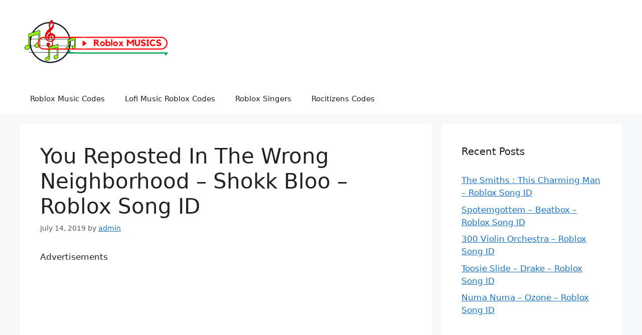

--- FILE ---
content_type: text/html; charset=utf-8
request_url: https://www.google.com/recaptcha/api2/aframe
body_size: 266
content:
<!DOCTYPE HTML><html><head><meta http-equiv="content-type" content="text/html; charset=UTF-8"></head><body><script nonce="rw36ewA02eglDRpmj4uFnA">/** Anti-fraud and anti-abuse applications only. See google.com/recaptcha */ try{var clients={'sodar':'https://pagead2.googlesyndication.com/pagead/sodar?'};window.addEventListener("message",function(a){try{if(a.source===window.parent){var b=JSON.parse(a.data);var c=clients[b['id']];if(c){var d=document.createElement('img');d.src=c+b['params']+'&rc='+(localStorage.getItem("rc::a")?sessionStorage.getItem("rc::b"):"");window.document.body.appendChild(d);sessionStorage.setItem("rc::e",parseInt(sessionStorage.getItem("rc::e")||0)+1);localStorage.setItem("rc::h",'1768739096235');}}}catch(b){}});window.parent.postMessage("_grecaptcha_ready", "*");}catch(b){}</script></body></html>